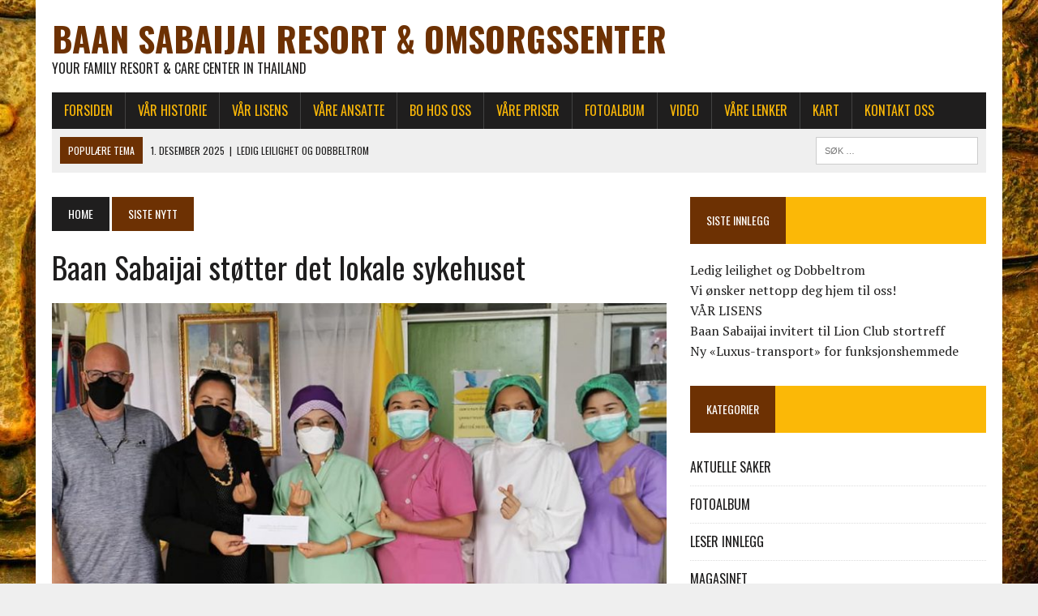

--- FILE ---
content_type: text/html; charset=UTF-8
request_url: http://baan-sabaijai.net/2021/07/16/baan-sabaijai-stotter-det-lokale-sykehuset/
body_size: 10483
content:
<!DOCTYPE html>
<html class="no-js" lang="nb-NO">
<head>
<meta charset="UTF-8">
<meta name="viewport" content="width=device-width, initial-scale=1.0">
<link rel="profile" href="http://gmpg.org/xfn/11" />
<title>Baan Sabaijai støtter det lokale sykehuset &#8211; Baan Sabaijai Resort &amp; Omsorgssenter</title>
<meta name='robots' content='max-image-preview:large' />
<link rel='dns-prefetch' href='//fonts.googleapis.com' />
<link rel="alternate" type="application/rss+xml" title="Baan Sabaijai Resort &amp; Omsorgssenter &raquo; strøm" href="https://baan-sabaijai.net/feed/" />
<link rel="alternate" type="application/rss+xml" title="Baan Sabaijai Resort &amp; Omsorgssenter &raquo; kommentarstrøm" href="https://baan-sabaijai.net/comments/feed/" />
<link rel="alternate" title="oEmbed (JSON)" type="application/json+oembed" href="https://baan-sabaijai.net/wp-json/oembed/1.0/embed?url=https%3A%2F%2Fbaan-sabaijai.net%2F2021%2F07%2F16%2Fbaan-sabaijai-stotter-det-lokale-sykehuset%2F" />
<link rel="alternate" title="oEmbed (XML)" type="text/xml+oembed" href="https://baan-sabaijai.net/wp-json/oembed/1.0/embed?url=https%3A%2F%2Fbaan-sabaijai.net%2F2021%2F07%2F16%2Fbaan-sabaijai-stotter-det-lokale-sykehuset%2F&#038;format=xml" />
<style id='wp-img-auto-sizes-contain-inline-css' type='text/css'>
img:is([sizes=auto i],[sizes^="auto," i]){contain-intrinsic-size:3000px 1500px}
/*# sourceURL=wp-img-auto-sizes-contain-inline-css */
</style>
<style id='wp-emoji-styles-inline-css' type='text/css'>

	img.wp-smiley, img.emoji {
		display: inline !important;
		border: none !important;
		box-shadow: none !important;
		height: 1em !important;
		width: 1em !important;
		margin: 0 0.07em !important;
		vertical-align: -0.1em !important;
		background: none !important;
		padding: 0 !important;
	}
/*# sourceURL=wp-emoji-styles-inline-css */
</style>
<style id='wp-block-library-inline-css' type='text/css'>
:root{--wp-block-synced-color:#7a00df;--wp-block-synced-color--rgb:122,0,223;--wp-bound-block-color:var(--wp-block-synced-color);--wp-editor-canvas-background:#ddd;--wp-admin-theme-color:#007cba;--wp-admin-theme-color--rgb:0,124,186;--wp-admin-theme-color-darker-10:#006ba1;--wp-admin-theme-color-darker-10--rgb:0,107,160.5;--wp-admin-theme-color-darker-20:#005a87;--wp-admin-theme-color-darker-20--rgb:0,90,135;--wp-admin-border-width-focus:2px}@media (min-resolution:192dpi){:root{--wp-admin-border-width-focus:1.5px}}.wp-element-button{cursor:pointer}:root .has-very-light-gray-background-color{background-color:#eee}:root .has-very-dark-gray-background-color{background-color:#313131}:root .has-very-light-gray-color{color:#eee}:root .has-very-dark-gray-color{color:#313131}:root .has-vivid-green-cyan-to-vivid-cyan-blue-gradient-background{background:linear-gradient(135deg,#00d084,#0693e3)}:root .has-purple-crush-gradient-background{background:linear-gradient(135deg,#34e2e4,#4721fb 50%,#ab1dfe)}:root .has-hazy-dawn-gradient-background{background:linear-gradient(135deg,#faaca8,#dad0ec)}:root .has-subdued-olive-gradient-background{background:linear-gradient(135deg,#fafae1,#67a671)}:root .has-atomic-cream-gradient-background{background:linear-gradient(135deg,#fdd79a,#004a59)}:root .has-nightshade-gradient-background{background:linear-gradient(135deg,#330968,#31cdcf)}:root .has-midnight-gradient-background{background:linear-gradient(135deg,#020381,#2874fc)}:root{--wp--preset--font-size--normal:16px;--wp--preset--font-size--huge:42px}.has-regular-font-size{font-size:1em}.has-larger-font-size{font-size:2.625em}.has-normal-font-size{font-size:var(--wp--preset--font-size--normal)}.has-huge-font-size{font-size:var(--wp--preset--font-size--huge)}.has-text-align-center{text-align:center}.has-text-align-left{text-align:left}.has-text-align-right{text-align:right}.has-fit-text{white-space:nowrap!important}#end-resizable-editor-section{display:none}.aligncenter{clear:both}.items-justified-left{justify-content:flex-start}.items-justified-center{justify-content:center}.items-justified-right{justify-content:flex-end}.items-justified-space-between{justify-content:space-between}.screen-reader-text{border:0;clip-path:inset(50%);height:1px;margin:-1px;overflow:hidden;padding:0;position:absolute;width:1px;word-wrap:normal!important}.screen-reader-text:focus{background-color:#ddd;clip-path:none;color:#444;display:block;font-size:1em;height:auto;left:5px;line-height:normal;padding:15px 23px 14px;text-decoration:none;top:5px;width:auto;z-index:100000}html :where(.has-border-color){border-style:solid}html :where([style*=border-top-color]){border-top-style:solid}html :where([style*=border-right-color]){border-right-style:solid}html :where([style*=border-bottom-color]){border-bottom-style:solid}html :where([style*=border-left-color]){border-left-style:solid}html :where([style*=border-width]){border-style:solid}html :where([style*=border-top-width]){border-top-style:solid}html :where([style*=border-right-width]){border-right-style:solid}html :where([style*=border-bottom-width]){border-bottom-style:solid}html :where([style*=border-left-width]){border-left-style:solid}html :where(img[class*=wp-image-]){height:auto;max-width:100%}:where(figure){margin:0 0 1em}html :where(.is-position-sticky){--wp-admin--admin-bar--position-offset:var(--wp-admin--admin-bar--height,0px)}@media screen and (max-width:600px){html :where(.is-position-sticky){--wp-admin--admin-bar--position-offset:0px}}

/*# sourceURL=wp-block-library-inline-css */
</style><style id='wp-block-paragraph-inline-css' type='text/css'>
.is-small-text{font-size:.875em}.is-regular-text{font-size:1em}.is-large-text{font-size:2.25em}.is-larger-text{font-size:3em}.has-drop-cap:not(:focus):first-letter{float:left;font-size:8.4em;font-style:normal;font-weight:100;line-height:.68;margin:.05em .1em 0 0;text-transform:uppercase}body.rtl .has-drop-cap:not(:focus):first-letter{float:none;margin-left:.1em}p.has-drop-cap.has-background{overflow:hidden}:root :where(p.has-background){padding:1.25em 2.375em}:where(p.has-text-color:not(.has-link-color)) a{color:inherit}p.has-text-align-left[style*="writing-mode:vertical-lr"],p.has-text-align-right[style*="writing-mode:vertical-rl"]{rotate:180deg}
/*# sourceURL=http://baan-sabaijai.net/wp-includes/blocks/paragraph/style.min.css */
</style>
<style id='global-styles-inline-css' type='text/css'>
:root{--wp--preset--aspect-ratio--square: 1;--wp--preset--aspect-ratio--4-3: 4/3;--wp--preset--aspect-ratio--3-4: 3/4;--wp--preset--aspect-ratio--3-2: 3/2;--wp--preset--aspect-ratio--2-3: 2/3;--wp--preset--aspect-ratio--16-9: 16/9;--wp--preset--aspect-ratio--9-16: 9/16;--wp--preset--color--black: #000000;--wp--preset--color--cyan-bluish-gray: #abb8c3;--wp--preset--color--white: #ffffff;--wp--preset--color--pale-pink: #f78da7;--wp--preset--color--vivid-red: #cf2e2e;--wp--preset--color--luminous-vivid-orange: #ff6900;--wp--preset--color--luminous-vivid-amber: #fcb900;--wp--preset--color--light-green-cyan: #7bdcb5;--wp--preset--color--vivid-green-cyan: #00d084;--wp--preset--color--pale-cyan-blue: #8ed1fc;--wp--preset--color--vivid-cyan-blue: #0693e3;--wp--preset--color--vivid-purple: #9b51e0;--wp--preset--gradient--vivid-cyan-blue-to-vivid-purple: linear-gradient(135deg,rgb(6,147,227) 0%,rgb(155,81,224) 100%);--wp--preset--gradient--light-green-cyan-to-vivid-green-cyan: linear-gradient(135deg,rgb(122,220,180) 0%,rgb(0,208,130) 100%);--wp--preset--gradient--luminous-vivid-amber-to-luminous-vivid-orange: linear-gradient(135deg,rgb(252,185,0) 0%,rgb(255,105,0) 100%);--wp--preset--gradient--luminous-vivid-orange-to-vivid-red: linear-gradient(135deg,rgb(255,105,0) 0%,rgb(207,46,46) 100%);--wp--preset--gradient--very-light-gray-to-cyan-bluish-gray: linear-gradient(135deg,rgb(238,238,238) 0%,rgb(169,184,195) 100%);--wp--preset--gradient--cool-to-warm-spectrum: linear-gradient(135deg,rgb(74,234,220) 0%,rgb(151,120,209) 20%,rgb(207,42,186) 40%,rgb(238,44,130) 60%,rgb(251,105,98) 80%,rgb(254,248,76) 100%);--wp--preset--gradient--blush-light-purple: linear-gradient(135deg,rgb(255,206,236) 0%,rgb(152,150,240) 100%);--wp--preset--gradient--blush-bordeaux: linear-gradient(135deg,rgb(254,205,165) 0%,rgb(254,45,45) 50%,rgb(107,0,62) 100%);--wp--preset--gradient--luminous-dusk: linear-gradient(135deg,rgb(255,203,112) 0%,rgb(199,81,192) 50%,rgb(65,88,208) 100%);--wp--preset--gradient--pale-ocean: linear-gradient(135deg,rgb(255,245,203) 0%,rgb(182,227,212) 50%,rgb(51,167,181) 100%);--wp--preset--gradient--electric-grass: linear-gradient(135deg,rgb(202,248,128) 0%,rgb(113,206,126) 100%);--wp--preset--gradient--midnight: linear-gradient(135deg,rgb(2,3,129) 0%,rgb(40,116,252) 100%);--wp--preset--font-size--small: 13px;--wp--preset--font-size--medium: 20px;--wp--preset--font-size--large: 36px;--wp--preset--font-size--x-large: 42px;--wp--preset--spacing--20: 0.44rem;--wp--preset--spacing--30: 0.67rem;--wp--preset--spacing--40: 1rem;--wp--preset--spacing--50: 1.5rem;--wp--preset--spacing--60: 2.25rem;--wp--preset--spacing--70: 3.38rem;--wp--preset--spacing--80: 5.06rem;--wp--preset--shadow--natural: 6px 6px 9px rgba(0, 0, 0, 0.2);--wp--preset--shadow--deep: 12px 12px 50px rgba(0, 0, 0, 0.4);--wp--preset--shadow--sharp: 6px 6px 0px rgba(0, 0, 0, 0.2);--wp--preset--shadow--outlined: 6px 6px 0px -3px rgb(255, 255, 255), 6px 6px rgb(0, 0, 0);--wp--preset--shadow--crisp: 6px 6px 0px rgb(0, 0, 0);}:where(.is-layout-flex){gap: 0.5em;}:where(.is-layout-grid){gap: 0.5em;}body .is-layout-flex{display: flex;}.is-layout-flex{flex-wrap: wrap;align-items: center;}.is-layout-flex > :is(*, div){margin: 0;}body .is-layout-grid{display: grid;}.is-layout-grid > :is(*, div){margin: 0;}:where(.wp-block-columns.is-layout-flex){gap: 2em;}:where(.wp-block-columns.is-layout-grid){gap: 2em;}:where(.wp-block-post-template.is-layout-flex){gap: 1.25em;}:where(.wp-block-post-template.is-layout-grid){gap: 1.25em;}.has-black-color{color: var(--wp--preset--color--black) !important;}.has-cyan-bluish-gray-color{color: var(--wp--preset--color--cyan-bluish-gray) !important;}.has-white-color{color: var(--wp--preset--color--white) !important;}.has-pale-pink-color{color: var(--wp--preset--color--pale-pink) !important;}.has-vivid-red-color{color: var(--wp--preset--color--vivid-red) !important;}.has-luminous-vivid-orange-color{color: var(--wp--preset--color--luminous-vivid-orange) !important;}.has-luminous-vivid-amber-color{color: var(--wp--preset--color--luminous-vivid-amber) !important;}.has-light-green-cyan-color{color: var(--wp--preset--color--light-green-cyan) !important;}.has-vivid-green-cyan-color{color: var(--wp--preset--color--vivid-green-cyan) !important;}.has-pale-cyan-blue-color{color: var(--wp--preset--color--pale-cyan-blue) !important;}.has-vivid-cyan-blue-color{color: var(--wp--preset--color--vivid-cyan-blue) !important;}.has-vivid-purple-color{color: var(--wp--preset--color--vivid-purple) !important;}.has-black-background-color{background-color: var(--wp--preset--color--black) !important;}.has-cyan-bluish-gray-background-color{background-color: var(--wp--preset--color--cyan-bluish-gray) !important;}.has-white-background-color{background-color: var(--wp--preset--color--white) !important;}.has-pale-pink-background-color{background-color: var(--wp--preset--color--pale-pink) !important;}.has-vivid-red-background-color{background-color: var(--wp--preset--color--vivid-red) !important;}.has-luminous-vivid-orange-background-color{background-color: var(--wp--preset--color--luminous-vivid-orange) !important;}.has-luminous-vivid-amber-background-color{background-color: var(--wp--preset--color--luminous-vivid-amber) !important;}.has-light-green-cyan-background-color{background-color: var(--wp--preset--color--light-green-cyan) !important;}.has-vivid-green-cyan-background-color{background-color: var(--wp--preset--color--vivid-green-cyan) !important;}.has-pale-cyan-blue-background-color{background-color: var(--wp--preset--color--pale-cyan-blue) !important;}.has-vivid-cyan-blue-background-color{background-color: var(--wp--preset--color--vivid-cyan-blue) !important;}.has-vivid-purple-background-color{background-color: var(--wp--preset--color--vivid-purple) !important;}.has-black-border-color{border-color: var(--wp--preset--color--black) !important;}.has-cyan-bluish-gray-border-color{border-color: var(--wp--preset--color--cyan-bluish-gray) !important;}.has-white-border-color{border-color: var(--wp--preset--color--white) !important;}.has-pale-pink-border-color{border-color: var(--wp--preset--color--pale-pink) !important;}.has-vivid-red-border-color{border-color: var(--wp--preset--color--vivid-red) !important;}.has-luminous-vivid-orange-border-color{border-color: var(--wp--preset--color--luminous-vivid-orange) !important;}.has-luminous-vivid-amber-border-color{border-color: var(--wp--preset--color--luminous-vivid-amber) !important;}.has-light-green-cyan-border-color{border-color: var(--wp--preset--color--light-green-cyan) !important;}.has-vivid-green-cyan-border-color{border-color: var(--wp--preset--color--vivid-green-cyan) !important;}.has-pale-cyan-blue-border-color{border-color: var(--wp--preset--color--pale-cyan-blue) !important;}.has-vivid-cyan-blue-border-color{border-color: var(--wp--preset--color--vivid-cyan-blue) !important;}.has-vivid-purple-border-color{border-color: var(--wp--preset--color--vivid-purple) !important;}.has-vivid-cyan-blue-to-vivid-purple-gradient-background{background: var(--wp--preset--gradient--vivid-cyan-blue-to-vivid-purple) !important;}.has-light-green-cyan-to-vivid-green-cyan-gradient-background{background: var(--wp--preset--gradient--light-green-cyan-to-vivid-green-cyan) !important;}.has-luminous-vivid-amber-to-luminous-vivid-orange-gradient-background{background: var(--wp--preset--gradient--luminous-vivid-amber-to-luminous-vivid-orange) !important;}.has-luminous-vivid-orange-to-vivid-red-gradient-background{background: var(--wp--preset--gradient--luminous-vivid-orange-to-vivid-red) !important;}.has-very-light-gray-to-cyan-bluish-gray-gradient-background{background: var(--wp--preset--gradient--very-light-gray-to-cyan-bluish-gray) !important;}.has-cool-to-warm-spectrum-gradient-background{background: var(--wp--preset--gradient--cool-to-warm-spectrum) !important;}.has-blush-light-purple-gradient-background{background: var(--wp--preset--gradient--blush-light-purple) !important;}.has-blush-bordeaux-gradient-background{background: var(--wp--preset--gradient--blush-bordeaux) !important;}.has-luminous-dusk-gradient-background{background: var(--wp--preset--gradient--luminous-dusk) !important;}.has-pale-ocean-gradient-background{background: var(--wp--preset--gradient--pale-ocean) !important;}.has-electric-grass-gradient-background{background: var(--wp--preset--gradient--electric-grass) !important;}.has-midnight-gradient-background{background: var(--wp--preset--gradient--midnight) !important;}.has-small-font-size{font-size: var(--wp--preset--font-size--small) !important;}.has-medium-font-size{font-size: var(--wp--preset--font-size--medium) !important;}.has-large-font-size{font-size: var(--wp--preset--font-size--large) !important;}.has-x-large-font-size{font-size: var(--wp--preset--font-size--x-large) !important;}
/*# sourceURL=global-styles-inline-css */
</style>

<style id='classic-theme-styles-inline-css' type='text/css'>
/*! This file is auto-generated */
.wp-block-button__link{color:#fff;background-color:#32373c;border-radius:9999px;box-shadow:none;text-decoration:none;padding:calc(.667em + 2px) calc(1.333em + 2px);font-size:1.125em}.wp-block-file__button{background:#32373c;color:#fff;text-decoration:none}
/*# sourceURL=/wp-includes/css/classic-themes.min.css */
</style>
<link rel='stylesheet' id='contact-form-7-css' href='http://baan-sabaijai.net/wp-content/plugins/contact-form-7/includes/css/styles.css?ver=6.1.4' type='text/css' media='all' />
<link rel='stylesheet' id='mh-style-css' href='http://baan-sabaijai.net/wp-content/themes/mh_newsdesk/style.css?ver=1.4.3' type='text/css' media='all' />
<link rel='stylesheet' id='mh-font-awesome-css' href='http://baan-sabaijai.net/wp-content/themes/mh_newsdesk/includes/font-awesome.min.css' type='text/css' media='all' />
<link rel='stylesheet' id='mh-google-fonts-css' href='https://fonts.googleapis.com/css?family=PT+Serif:300,400,400italic,600,700%7cOswald:300,400,400italic,600,700' type='text/css' media='all' />
<script type="text/javascript" src="http://baan-sabaijai.net/wp-includes/js/jquery/jquery.min.js?ver=3.7.1" id="jquery-core-js"></script>
<script type="text/javascript" src="http://baan-sabaijai.net/wp-includes/js/jquery/jquery-migrate.min.js?ver=3.4.1" id="jquery-migrate-js"></script>
<script type="text/javascript" src="http://baan-sabaijai.net/wp-content/themes/mh_newsdesk/js/scripts.js?ver=6.9" id="mh-scripts-js"></script>
<link rel="https://api.w.org/" href="https://baan-sabaijai.net/wp-json/" /><link rel="alternate" title="JSON" type="application/json" href="https://baan-sabaijai.net/wp-json/wp/v2/posts/1111" /><link rel="EditURI" type="application/rsd+xml" title="RSD" href="https://baan-sabaijai.net/xmlrpc.php?rsd" />
<meta name="generator" content="WordPress 6.9" />
<link rel="canonical" href="https://baan-sabaijai.net/2021/07/16/baan-sabaijai-stotter-det-lokale-sykehuset/" />
<link rel='shortlink' href='https://baan-sabaijai.net/?p=1111' />
	<style type="text/css">
    	    		.social-nav a:hover, .logo-title, .entry-content a, a:hover, .entry-meta .entry-meta-author, .entry-meta a, .comment-info, blockquote, .pagination a:hover .pagelink { color: #6d3103; }
			.main-nav li:hover, .slicknav_menu, .ticker-title, .breadcrumb a, .breadcrumb .bc-text, .button span, .widget-title span, input[type=submit], table th, .comment-section-title .comment-count, #cancel-comment-reply-link:hover, .pagination .current, .pagination .pagelink { background: #6d3103; }
			blockquote, input[type=text]:hover, input[type=email]:hover, input[type=tel]:hover, input[type=url]:hover, textarea:hover { border-color: #6d3103; }
    	    				.widget-title, .pagination a.page-numbers:hover, .dots:hover, .pagination a:hover .pagelink, .comment-section-title { background: #fbb807; }
			.commentlist .depth-1, .commentlist .bypostauthor .avatar { border-color: #fbb807; }
    	    	    	    	    				.header-nav li a, .main-nav li a, .footer-nav li a, .social-nav .fa-mh-social, .mh-footer, .mh-footer a, .mh-footer .wp-caption-text, .footer-widgets .widget-title { color: #fbb807; }
    		</style>
    <!--[if lt IE 9]>
<script src="http://baan-sabaijai.net/wp-content/themes/mh_newsdesk/js/css3-mediaqueries.js"></script>
<![endif]-->
<style type="text/css" id="custom-background-css">
body.custom-background { background-image: url("http://baan-sabaijai.net/wp-content/uploads/2017/11/budda-1024x765.jpg"); background-position: left top; background-size: auto; background-repeat: repeat; background-attachment: scroll; }
</style>
	<link rel="icon" href="https://baan-sabaijai.net/wp-content/uploads/2021/07/cropped-ICON-1-1-32x32.jpg" sizes="32x32" />
<link rel="icon" href="https://baan-sabaijai.net/wp-content/uploads/2021/07/cropped-ICON-1-1-192x192.jpg" sizes="192x192" />
<link rel="apple-touch-icon" href="https://baan-sabaijai.net/wp-content/uploads/2021/07/cropped-ICON-1-1-180x180.jpg" />
<meta name="msapplication-TileImage" content="https://baan-sabaijai.net/wp-content/uploads/2021/07/cropped-ICON-1-1-270x270.jpg" />
</head>
<body class="wp-singular post-template-default single single-post postid-1111 single-format-standard custom-background wp-theme-mh_newsdesk mh-right-sb mh-loop-layout1" itemscope="itemscope" itemtype="http://schema.org/WebPage">
<div id="mh-wrapper">
<header class="mh-header" itemscope="itemscope" itemtype="http://schema.org/WPHeader">
	<div class="header-wrap clearfix">
				<div class="mh-col mh-1-3 header-logo-full">
			<a href="https://baan-sabaijai.net/" title="Baan Sabaijai Resort &amp; Omsorgssenter" rel="home">
<div class="logo-wrap" role="banner">
<div class="logo">
<h1 class="logo-title">Baan Sabaijai Resort &amp; Omsorgssenter</h1>
<h2 class="logo-tagline">YOUR FAMILY RESORT &amp; CARE CENTER IN THAILAND</h2>
</div>
</div>
</a>
		</div>
			</div>
	<div class="header-menu clearfix">
		<nav class="main-nav clearfix" itemscope="itemscope" itemtype="http://schema.org/SiteNavigationElement">
			<div class="menu-main-menu-container"><ul id="menu-main-menu" class="menu"><li id="menu-item-1706" class="menu-item menu-item-type-post_type menu-item-object-page menu-item-home menu-item-1706"><a href="https://baan-sabaijai.net/">FORSIDEN</a></li>
<li id="menu-item-1711" class="menu-item menu-item-type-post_type menu-item-object-page menu-item-1711"><a href="https://baan-sabaijai.net/baan-sabaijai/">VÅR HISTORIE</a></li>
<li id="menu-item-1724" class="menu-item menu-item-type-post_type menu-item-object-post menu-item-1724"><a href="https://baan-sabaijai.net/2024/01/04/var-lisens/">VÅR LISENS</a></li>
<li id="menu-item-1712" class="menu-item menu-item-type-post_type menu-item-object-page menu-item-1712"><a href="https://baan-sabaijai.net/vare-ansatte/">VÅRE ANSATTE</a></li>
<li id="menu-item-1707" class="menu-item menu-item-type-post_type menu-item-object-page menu-item-1707"><a href="https://baan-sabaijai.net/om-oss/">BO HOS OSS</a></li>
<li id="menu-item-1714" class="menu-item menu-item-type-post_type menu-item-object-page menu-item-1714"><a href="https://baan-sabaijai.net/priser/">VÅRE PRISER</a></li>
<li id="menu-item-1709" class="menu-item menu-item-type-post_type menu-item-object-page menu-item-1709"><a href="https://baan-sabaijai.net/fotoalbum/">FOTOALBUM</a></li>
<li id="menu-item-1798" class="menu-item menu-item-type-post_type menu-item-object-page menu-item-1798"><a href="https://baan-sabaijai.net/var-butikk/">Video</a></li>
<li id="menu-item-1713" class="menu-item menu-item-type-post_type menu-item-object-page menu-item-1713"><a href="https://baan-sabaijai.net/vare-lenker/">VÅRE LENKER</a></li>
<li id="menu-item-1718" class="menu-item menu-item-type-post_type menu-item-object-page menu-item-1718"><a href="https://baan-sabaijai.net/kart/">KART</a></li>
<li id="menu-item-1716" class="menu-item menu-item-type-post_type menu-item-object-page menu-item-1716"><a href="https://baan-sabaijai.net/kontakt-oss/">KONTAKT OSS</a></li>
</ul></div>		</nav>
		<div class="header-sub clearfix">
							<div id="ticker" class="news-ticker mh-col mh-2-3 clearfix">
			<span class="ticker-title">
			Populære tema		</span>
		<ul class="ticker-content">			<li class="ticker-item">
				<a class="ticker-item-link" href="https://baan-sabaijai.net/2025/12/01/ledig-leilighet-og-dobbeltrom/" title="Ledig leilighet og Dobbeltrom">
					<span class="ticker-item-date">1. desember 2025</span>
					<span class="ticker-item-separator">|</span>
					<span class="ticker-item-title">Ledig leilighet og Dobbeltrom</span>
				</a>
			</li>			<li class="ticker-item">
				<a class="ticker-item-link" href="https://baan-sabaijai.net/2025/01/24/vi-onsker-nettopp-deg-hjem-til-oss/" title="Vi ønsker nettopp deg hjem til oss!">
					<span class="ticker-item-date">24. januar 2025</span>
					<span class="ticker-item-separator">|</span>
					<span class="ticker-item-title">Vi ønsker nettopp deg hjem til oss!</span>
				</a>
			</li>			<li class="ticker-item">
				<a class="ticker-item-link" href="https://baan-sabaijai.net/2024/01/04/var-lisens/" title="VÅR LISENS">
					<span class="ticker-item-date">4. januar 2024</span>
					<span class="ticker-item-separator">|</span>
					<span class="ticker-item-title">VÅR LISENS</span>
				</a>
			</li>			<li class="ticker-item">
				<a class="ticker-item-link" href="https://baan-sabaijai.net/2023/06/24/baan-sabaijai-invitert-til-lion-club-stortreff/" title="Baan Sabaijai invitert til Lion Club stortreff">
					<span class="ticker-item-date">24. juni 2023</span>
					<span class="ticker-item-separator">|</span>
					<span class="ticker-item-title">Baan Sabaijai invitert til Lion Club stortreff</span>
				</a>
			</li>			<li class="ticker-item">
				<a class="ticker-item-link" href="https://baan-sabaijai.net/2023/06/08/ny-luxus-transport-for-funksjonshemmede/" title="Ny &laquo;Luxus-transport&raquo; for funksjonshemmede">
					<span class="ticker-item-date">8. juni 2023</span>
					<span class="ticker-item-separator">|</span>
					<span class="ticker-item-title">Ny &laquo;Luxus-transport&raquo; for funksjonshemmede</span>
				</a>
			</li>	</ul>
</div>						<aside class="mh-col mh-1-3 header-search">
				<form role="search" method="get" class="search-form" action="https://baan-sabaijai.net/">
				<label>
					<span class="screen-reader-text">Søk etter:</span>
					<input type="search" class="search-field" placeholder="Søk &hellip;" value="" name="s" />
				</label>
				<input type="submit" class="search-submit" value="Søk" />
			</form>			</aside>
		</div>
	</div>
</header><div class="mh-section mh-group">
	<div id="main-content" class="mh-content" role="main" itemprop="mainContentOfPage"><nav class="breadcrumb"><span itemscope itemtype="http://data-vocabulary.org/Breadcrumb"><a href="https://baan-sabaijai.net" itemprop="url" class="bc-home"><span itemprop="title">Home</span></a></span> <span itemscope itemtype="http://data-vocabulary.org/Breadcrumb"><a href="https://baan-sabaijai.net/category/sistenytt/" itemprop="url"><span itemprop="title">SISTE NYTT</span></a></span></nav>
<article id="post-1111" class="post-1111 post type-post status-publish format-standard has-post-thumbnail hentry category-sistenytt">
	<header class="entry-header clearfix">
		<h1 class="entry-title">
			Baan Sabaijai støtter det lokale sykehuset		</h1>	</header>
<div class="entry-thumbnail">
<img width="777" height="437" src="https://baan-sabaijai.net/wp-content/uploads/2021/07/baan-sabaijai-donation-1-777x437.jpg" class="attachment-content-single size-content-single wp-post-image" alt="" decoding="async" fetchpriority="high" srcset="https://baan-sabaijai.net/wp-content/uploads/2021/07/baan-sabaijai-donation-1-777x437.jpg 777w, https://baan-sabaijai.net/wp-content/uploads/2021/07/baan-sabaijai-donation-1-180x101.jpg 180w, https://baan-sabaijai.net/wp-content/uploads/2021/07/baan-sabaijai-donation-1-260x146.jpg 260w, https://baan-sabaijai.net/wp-content/uploads/2021/07/baan-sabaijai-donation-1-373x210.jpg 373w, https://baan-sabaijai.net/wp-content/uploads/2021/07/baan-sabaijai-donation-1-120x67.jpg 120w" sizes="(max-width: 777px) 100vw, 777px" /></div>
<p class="entry-meta">
<span class="entry-meta-author vcard author">Innlegg av: <a class="fn" href="https://baan-sabaijai.net/author/baan/">Roar Brøhl Sandberg</a></span>
<span class="entry-meta-date updated">16. juli 2021</span>
</p>
	<div class="entry-content clearfix">
		
<p>Sykehuset her i That Phanom trenger bidrag i form av pengestøtte m.m&#8230;..Ledelsen er fortvilet da government ikke har holdt løfte om økonomisk hjelp <img decoding="async" height="16" width="16" alt="😔" src="https://static.xx.fbcdn.net/images/emoji.php/v9/tca/1.5/16/1f614.png"> </p>



<p>Normalt er det lite trafikk her på sykehuset&#8230;.nå er det overfylt med masse taier som oppsøker sykehuset for mistanke om smitte og selvsagt vil testes. </p>



<p>Vi på Baan Sabaijai overrakte i dag vår støtte på noen tusen baht..</p>
	</div>
	</article><div class="mh-share-buttons mh-group">
    <a class="mh-col mh-1-4 mh-facebook" href="#" onclick="window.open('http://www.facebook.com/sharer.php?u=https://baan-sabaijai.net/2021/07/16/baan-sabaijai-stotter-det-lokale-sykehuset/&t=Baan Sabaijai støtter det lokale sykehuset', 'facebookShare', 'width=626,height=436'); return false;" title="Del på Facebook">
	    <span class="mh-share-button"><i class="fa fa-facebook fa-2x"></i>DEL</span>
	</a>
    <a class="mh-col mh-1-4 mh-twitter" href="#" onclick="window.open('http://twitter.com/share?text=Baan Sabaijai støtter det lokale sykehuset -&url=https://baan-sabaijai.net/2021/07/16/baan-sabaijai-stotter-det-lokale-sykehuset/', 'twitterShare', 'width=626,height=436'); return false;" title="Tweet dette innlegget">
	    <span class="mh-share-button"><i class="fa fa-twitter fa-2x"></i>TWEET</span>
	</a>
    <a class="mh-col mh-1-4 mh-pinterest" href="#" onclick="window.open('http://pinterest.com/pin/create/button/?url=https://baan-sabaijai.net/2021/07/16/baan-sabaijai-stotter-det-lokale-sykehuset/&media=https://baan-sabaijai.net/wp-content/uploads/2021/07/baan-sabaijai-donation-1.jpg&description=Baan Sabaijai støtter det lokale sykehuset', 'pinterestShare', 'width=750,height=350'); return false;" title="Pin dette innlegget">
	    <span class="mh-share-button"><i class="fa fa-pinterest fa-2x"></i>PIN</span>
	</a>
    <a class="mh-col mh-1-4 mh-googleplus" href="#" onclick="window.open('https://plusone.google.com/_/+1/confirm?hl=en-US&url=https://baan-sabaijai.net/2021/07/16/baan-sabaijai-stotter-det-lokale-sykehuset/', 'googleShare', 'width=626,height=436'); return false;" title="Del på Google+" target="_blank">
	    <span class="mh-share-button"><i class="fa fa-google-plus fa-2x"></i>DEL</span>
	</a>
</div><nav class="post-nav-wrap" itemscope="itemscope" itemtype="http://schema.org/SiteNavigationElement">
<ul class="post-nav clearfix">
<li class="post-nav-prev">
<a href="https://baan-sabaijai.net/2021/07/08/vi-gleder-oss-til-du-kommer-hit/" rel="prev"><i class="fa fa-chevron-left"></i>Neste innlegg</a></li>
<li class="post-nav-next">
<a href="https://baan-sabaijai.net/2021/08/01/pandemien-herjer-i-thailand-folk-star-i-ko-for-a-fa-mat/" rel="next">Neste innlegg<i class="fa fa-chevron-right"></i></a></li>
</ul>
</nav>
	</div>
	<aside class="mh-sidebar" itemscope="itemscope" itemtype="http://schema.org/WPSideBar">
	
		<div id="recent-posts-2" class="sb-widget clearfix widget_recent_entries">
		<h4 class="widget-title"><span>Siste innlegg</span></h4>
		<ul>
											<li>
					<a href="https://baan-sabaijai.net/2025/12/01/ledig-leilighet-og-dobbeltrom/">Ledig leilighet og Dobbeltrom</a>
									</li>
											<li>
					<a href="https://baan-sabaijai.net/2025/01/24/vi-onsker-nettopp-deg-hjem-til-oss/">Vi ønsker nettopp deg hjem til oss!</a>
									</li>
											<li>
					<a href="https://baan-sabaijai.net/2024/01/04/var-lisens/">VÅR LISENS</a>
									</li>
											<li>
					<a href="https://baan-sabaijai.net/2023/06/24/baan-sabaijai-invitert-til-lion-club-stortreff/">Baan Sabaijai invitert til Lion Club stortreff</a>
									</li>
											<li>
					<a href="https://baan-sabaijai.net/2023/06/08/ny-luxus-transport-for-funksjonshemmede/">Ny &laquo;Luxus-transport&raquo; for funksjonshemmede</a>
									</li>
					</ul>

		</div><div id="categories-2" class="sb-widget clearfix widget_categories"><h4 class="widget-title"><span>Kategorier</span></h4>
			<ul>
					<li class="cat-item cat-item-3"><a href="https://baan-sabaijai.net/category/aktuelle-saker/">AKTUELLE SAKER</a>
</li>
	<li class="cat-item cat-item-29"><a href="https://baan-sabaijai.net/category/fotoalbum/">FOTOALBUM</a>
</li>
	<li class="cat-item cat-item-4"><a href="https://baan-sabaijai.net/category/leser-innlegg/">LESER INNLEGG</a>
</li>
	<li class="cat-item cat-item-9"><a href="https://baan-sabaijai.net/category/magasinet/">MAGASINET</a>
</li>
	<li class="cat-item cat-item-5"><a href="https://baan-sabaijai.net/category/manedens-gjest/">MÅNEDENS GJEST</a>
</li>
	<li class="cat-item cat-item-1"><a href="https://baan-sabaijai.net/category/sistenytt/">SISTE NYTT</a>
</li>
	<li class="cat-item cat-item-45"><a href="https://baan-sabaijai.net/category/transport/">TRANSPORT</a>
</li>
	<li class="cat-item cat-item-6"><a href="https://baan-sabaijai.net/category/utflukter/">UTFLUKTER</a>
</li>
	<li class="cat-item cat-item-34"><a href="https://baan-sabaijai.net/category/vare-rom/">VÅRE ROM</a>
</li>
			</ul>

			</div><div id="archives-2" class="sb-widget clearfix widget_archive"><h4 class="widget-title"><span>Arkiv</span></h4>
			<ul>
					<li><a href='https://baan-sabaijai.net/2025/12/'>desember 2025</a></li>
	<li><a href='https://baan-sabaijai.net/2025/01/'>januar 2025</a></li>
	<li><a href='https://baan-sabaijai.net/2024/01/'>januar 2024</a></li>
	<li><a href='https://baan-sabaijai.net/2023/06/'>juni 2023</a></li>
	<li><a href='https://baan-sabaijai.net/2022/07/'>juli 2022</a></li>
	<li><a href='https://baan-sabaijai.net/2022/05/'>mai 2022</a></li>
	<li><a href='https://baan-sabaijai.net/2022/02/'>februar 2022</a></li>
	<li><a href='https://baan-sabaijai.net/2021/08/'>august 2021</a></li>
	<li><a href='https://baan-sabaijai.net/2021/07/'>juli 2021</a></li>
	<li><a href='https://baan-sabaijai.net/2020/05/'>mai 2020</a></li>
	<li><a href='https://baan-sabaijai.net/2019/05/'>mai 2019</a></li>
	<li><a href='https://baan-sabaijai.net/2018/10/'>oktober 2018</a></li>
	<li><a href='https://baan-sabaijai.net/2018/05/'>mai 2018</a></li>
	<li><a href='https://baan-sabaijai.net/2018/04/'>april 2018</a></li>
	<li><a href='https://baan-sabaijai.net/2017/12/'>desember 2017</a></li>
	<li><a href='https://baan-sabaijai.net/2017/11/'>november 2017</a></li>
			</ul>

			</div></aside></div>
</div>
<footer class="mh-footer" itemscope="itemscope" itemtype="http://schema.org/WPFooter">
		<div class="wrapper-inner clearfix">
			</div>
	<div class="footer-bottom">
		<div class="wrapper-inner clearfix">
						<div class="copyright-wrap">
				<p class="copyright">
					Alle rettigheter reservert 2026 | MH Newsdesk av <a href="https://www.mhthemes.com/" title="Premium Magazine WordPress Themes" rel="nofollow">MH Themes</a>				</p>
			</div>
		</div>
	</div>
</footer>
<script type="speculationrules">
{"prefetch":[{"source":"document","where":{"and":[{"href_matches":"/*"},{"not":{"href_matches":["/wp-*.php","/wp-admin/*","/wp-content/uploads/*","/wp-content/*","/wp-content/plugins/*","/wp-content/themes/mh_newsdesk/*","/*\\?(.+)"]}},{"not":{"selector_matches":"a[rel~=\"nofollow\"]"}},{"not":{"selector_matches":".no-prefetch, .no-prefetch a"}}]},"eagerness":"conservative"}]}
</script>
			<div id="fb-root"></div>
			<script>
				(function(d, s, id){
					var js, fjs = d.getElementsByTagName(s)[0];
					if (d.getElementById(id)) return;
					js = d.createElement(s); js.id = id;
					js.src = "//connect.facebook.net/nb_NO/sdk.js#xfbml=1&version=v2.6";
					fjs.parentNode.insertBefore(js, fjs);
				}(document, 'script', 'facebook-jssdk'));
			</script> <script type="text/javascript" src="http://baan-sabaijai.net/wp-includes/js/dist/hooks.min.js?ver=dd5603f07f9220ed27f1" id="wp-hooks-js"></script>
<script type="text/javascript" src="http://baan-sabaijai.net/wp-includes/js/dist/i18n.min.js?ver=c26c3dc7bed366793375" id="wp-i18n-js"></script>
<script type="text/javascript" id="wp-i18n-js-after">
/* <![CDATA[ */
wp.i18n.setLocaleData( { 'text direction\u0004ltr': [ 'ltr' ] } );
//# sourceURL=wp-i18n-js-after
/* ]]> */
</script>
<script type="text/javascript" src="http://baan-sabaijai.net/wp-content/plugins/contact-form-7/includes/swv/js/index.js?ver=6.1.4" id="swv-js"></script>
<script type="text/javascript" id="contact-form-7-js-translations">
/* <![CDATA[ */
( function( domain, translations ) {
	var localeData = translations.locale_data[ domain ] || translations.locale_data.messages;
	localeData[""].domain = domain;
	wp.i18n.setLocaleData( localeData, domain );
} )( "contact-form-7", {"translation-revision-date":"2025-12-02 21:44:12+0000","generator":"GlotPress\/4.0.3","domain":"messages","locale_data":{"messages":{"":{"domain":"messages","plural-forms":"nplurals=2; plural=n != 1;","lang":"nb_NO"},"This contact form is placed in the wrong place.":["Dette kontaktskjemaet er plassert feil."],"Error:":["Feil:"]}},"comment":{"reference":"includes\/js\/index.js"}} );
//# sourceURL=contact-form-7-js-translations
/* ]]> */
</script>
<script type="text/javascript" id="contact-form-7-js-before">
/* <![CDATA[ */
var wpcf7 = {
    "api": {
        "root": "https:\/\/baan-sabaijai.net\/wp-json\/",
        "namespace": "contact-form-7\/v1"
    }
};
//# sourceURL=contact-form-7-js-before
/* ]]> */
</script>
<script type="text/javascript" src="http://baan-sabaijai.net/wp-content/plugins/contact-form-7/includes/js/index.js?ver=6.1.4" id="contact-form-7-js"></script>
<script type="text/javascript" src="https://www.google.com/recaptcha/api.js?render=6Lf4mWccAAAAAOoFdG5wY83CnTl8cDkgXAaIwx0P&amp;ver=3.0" id="google-recaptcha-js"></script>
<script type="text/javascript" src="http://baan-sabaijai.net/wp-includes/js/dist/vendor/wp-polyfill.min.js?ver=3.15.0" id="wp-polyfill-js"></script>
<script type="text/javascript" id="wpcf7-recaptcha-js-before">
/* <![CDATA[ */
var wpcf7_recaptcha = {
    "sitekey": "6Lf4mWccAAAAAOoFdG5wY83CnTl8cDkgXAaIwx0P",
    "actions": {
        "homepage": "homepage",
        "contactform": "contactform"
    }
};
//# sourceURL=wpcf7-recaptcha-js-before
/* ]]> */
</script>
<script type="text/javascript" src="http://baan-sabaijai.net/wp-content/plugins/contact-form-7/modules/recaptcha/index.js?ver=6.1.4" id="wpcf7-recaptcha-js"></script>
<script id="wp-emoji-settings" type="application/json">
{"baseUrl":"https://s.w.org/images/core/emoji/17.0.2/72x72/","ext":".png","svgUrl":"https://s.w.org/images/core/emoji/17.0.2/svg/","svgExt":".svg","source":{"concatemoji":"http://baan-sabaijai.net/wp-includes/js/wp-emoji-release.min.js?ver=6.9"}}
</script>
<script type="module">
/* <![CDATA[ */
/*! This file is auto-generated */
const a=JSON.parse(document.getElementById("wp-emoji-settings").textContent),o=(window._wpemojiSettings=a,"wpEmojiSettingsSupports"),s=["flag","emoji"];function i(e){try{var t={supportTests:e,timestamp:(new Date).valueOf()};sessionStorage.setItem(o,JSON.stringify(t))}catch(e){}}function c(e,t,n){e.clearRect(0,0,e.canvas.width,e.canvas.height),e.fillText(t,0,0);t=new Uint32Array(e.getImageData(0,0,e.canvas.width,e.canvas.height).data);e.clearRect(0,0,e.canvas.width,e.canvas.height),e.fillText(n,0,0);const a=new Uint32Array(e.getImageData(0,0,e.canvas.width,e.canvas.height).data);return t.every((e,t)=>e===a[t])}function p(e,t){e.clearRect(0,0,e.canvas.width,e.canvas.height),e.fillText(t,0,0);var n=e.getImageData(16,16,1,1);for(let e=0;e<n.data.length;e++)if(0!==n.data[e])return!1;return!0}function u(e,t,n,a){switch(t){case"flag":return n(e,"\ud83c\udff3\ufe0f\u200d\u26a7\ufe0f","\ud83c\udff3\ufe0f\u200b\u26a7\ufe0f")?!1:!n(e,"\ud83c\udde8\ud83c\uddf6","\ud83c\udde8\u200b\ud83c\uddf6")&&!n(e,"\ud83c\udff4\udb40\udc67\udb40\udc62\udb40\udc65\udb40\udc6e\udb40\udc67\udb40\udc7f","\ud83c\udff4\u200b\udb40\udc67\u200b\udb40\udc62\u200b\udb40\udc65\u200b\udb40\udc6e\u200b\udb40\udc67\u200b\udb40\udc7f");case"emoji":return!a(e,"\ud83e\u1fac8")}return!1}function f(e,t,n,a){let r;const o=(r="undefined"!=typeof WorkerGlobalScope&&self instanceof WorkerGlobalScope?new OffscreenCanvas(300,150):document.createElement("canvas")).getContext("2d",{willReadFrequently:!0}),s=(o.textBaseline="top",o.font="600 32px Arial",{});return e.forEach(e=>{s[e]=t(o,e,n,a)}),s}function r(e){var t=document.createElement("script");t.src=e,t.defer=!0,document.head.appendChild(t)}a.supports={everything:!0,everythingExceptFlag:!0},new Promise(t=>{let n=function(){try{var e=JSON.parse(sessionStorage.getItem(o));if("object"==typeof e&&"number"==typeof e.timestamp&&(new Date).valueOf()<e.timestamp+604800&&"object"==typeof e.supportTests)return e.supportTests}catch(e){}return null}();if(!n){if("undefined"!=typeof Worker&&"undefined"!=typeof OffscreenCanvas&&"undefined"!=typeof URL&&URL.createObjectURL&&"undefined"!=typeof Blob)try{var e="postMessage("+f.toString()+"("+[JSON.stringify(s),u.toString(),c.toString(),p.toString()].join(",")+"));",a=new Blob([e],{type:"text/javascript"});const r=new Worker(URL.createObjectURL(a),{name:"wpTestEmojiSupports"});return void(r.onmessage=e=>{i(n=e.data),r.terminate(),t(n)})}catch(e){}i(n=f(s,u,c,p))}t(n)}).then(e=>{for(const n in e)a.supports[n]=e[n],a.supports.everything=a.supports.everything&&a.supports[n],"flag"!==n&&(a.supports.everythingExceptFlag=a.supports.everythingExceptFlag&&a.supports[n]);var t;a.supports.everythingExceptFlag=a.supports.everythingExceptFlag&&!a.supports.flag,a.supports.everything||((t=a.source||{}).concatemoji?r(t.concatemoji):t.wpemoji&&t.twemoji&&(r(t.twemoji),r(t.wpemoji)))});
//# sourceURL=http://baan-sabaijai.net/wp-includes/js/wp-emoji-loader.min.js
/* ]]> */
</script>
</body>
</html>